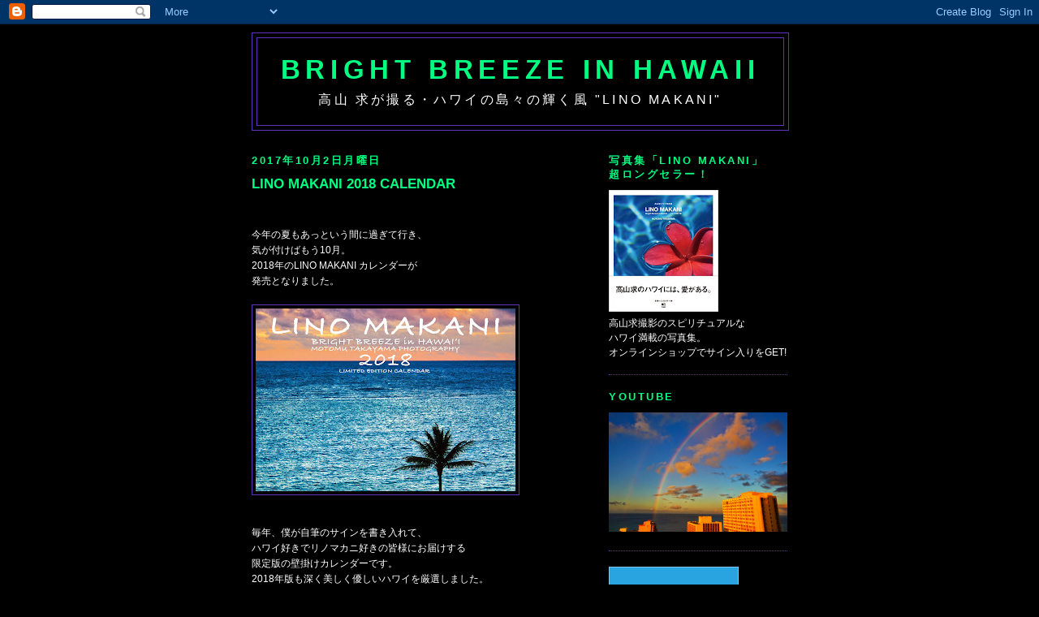

--- FILE ---
content_type: text/html; charset=utf-8
request_url: https://www.google.com/recaptcha/api2/aframe
body_size: 119
content:
<!DOCTYPE HTML><html><head><meta http-equiv="content-type" content="text/html; charset=UTF-8"></head><body><script nonce="uWTN4tz5A83GEb_UU7S-mQ">/** Anti-fraud and anti-abuse applications only. See google.com/recaptcha */ try{var clients={'sodar':'https://pagead2.googlesyndication.com/pagead/sodar?'};window.addEventListener("message",function(a){try{if(a.source===window.parent){var b=JSON.parse(a.data);var c=clients[b['id']];if(c){var d=document.createElement('img');d.src=c+b['params']+'&rc='+(localStorage.getItem("rc::a")?sessionStorage.getItem("rc::b"):"");window.document.body.appendChild(d);sessionStorage.setItem("rc::e",parseInt(sessionStorage.getItem("rc::e")||0)+1);localStorage.setItem("rc::h",'1762597279050');}}}catch(b){}});window.parent.postMessage("_grecaptcha_ready", "*");}catch(b){}</script></body></html>